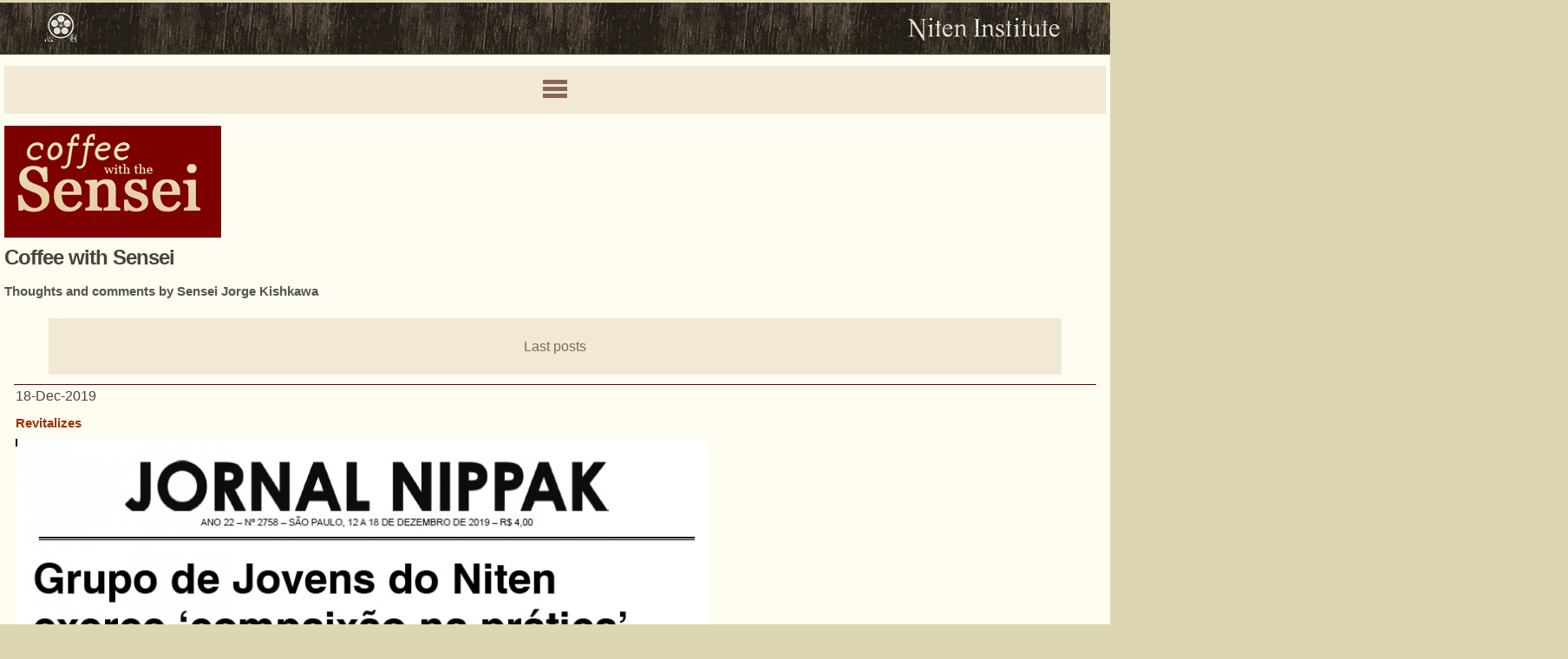

--- FILE ---
content_type: text/html; charset=latin1
request_url: https://m.niten.org/coffee-with-sensei/listar/2019/12/18/7460/revitalizes
body_size: 5363
content:
<!DOCTYPE html>
<html xmlns="http://www.w3.org/1999/xhtml" lang="en" xml:lang="en">
<head>
<script type="text/javascript" src="https://niten.org.br/engine/ajaxagent.php?ajaxagent=js&this_url=%2Fcoffee-with-sensei%2Flistar%2F2019%2F12%2F18%2F7460%2Frevitalizes">
<!--
/*
--------------------------------------------------------------------
Ajax Agent for PHP v.0.3. Copyright (c) 2006 ajaxagent.org. 
@author: Steve Hemmady, Anuta Udyawar <contact at ajaxagent dot org>
This program is free software; you can redistribute it under the 
terms of the GNU General Public License as published by the Free 
Software Foundation; either version 2 of the License, or (at your 
option) any later version. This program is distributed in the hope 
that it will be useful, but WITHOUT ANY WARRANTY; without even the 
implied warranty of MERCHANTABILITY or FITNESS FOR A PARTICULAR 
PURPOSE. See the GNU General Public License for more info 
at http://www.gnu.org/licenses/gpl.txt
--------------------------------------------------------------------
*/
//-->
</script>
<!--- 196 JC    --><meta name="viewport" content="width=device-width, initial-scale=1" />
	
		
<html> <body> <p>

</p>
	<meta http-equiv="Content-Type" content="text/html; charset=iso-8859-1">
	<title>Coffee with Sensei</title>

	<meta http-equiv="keywords" content=", ">
    <meta http-equiv="description" content=" ">

    <meta http-equiv="Content-Language" content="en">
	<meta name="HandheldFriendly" content="True">
	<meta name="MobileOptimized" content="320">
	<meta http-equiv="cleartype" content="on">

<!-- begin mobile & optimization stuff -->
<meta name="viewport" content="width=device-width, initial-scale=1">

	
	<link rel="stylesheet" type="text/css" href="https://niten.org.br/site_mobile/engine/css/mobile/base.css">
    



<meta property="og:url" content="https://niten.org/coffee-with-sensei/listar/2019/12/18/7460/revitalizes">
<meta property="fb:app_id" content="795995753851102">
 <meta property="og:title" content="Revitalizes"> 

 <meta property="og:site_name" content="Instituto Cultural Niten"> 




<!-- Facebook Pixel Code -->
<script>
!function(f,b,e,v,n,t,s){if(f.fbq)return;n=f.fbq=function(){n.callMethod?
n.callMethod.apply(n,arguments):n.queue.push(arguments)};if(!f._fbq)f._fbq=n;
n.push=n;n.loaded=!0;n.version='2.0';n.queue=[];t=b.createElement(e);t.async=!0;
t.src=v;s=b.getElementsByTagName(e)[0];s.parentNode.insertBefore(t,s)}(window,
document,'script','https://connect.facebook.net/en_US/fbevents.js');
fbq('init', '352688041839765'); // Insert your pixel ID here.
fbq('track', 'PageView');
</script>
<noscript> <img src="https://www.facebook.com/tr?id=352688041839765&amp;ev=PageView&amp;noscript=1"> </noscript>
<!-- DO NOT MODIFY -->
<!-- End Facebook Pixel Code -->






<div id="topo">
  <a href="/english"> <img src="https://niten.org.br/site_mobile/engine/img/assets/niten_logo_en.png" class="logo"> </a>
  <a href="/english"> <img src="https://niten.org.br/site_mobile/engine/img/assets/niten_flor.png" class="flor"> </a>
</div>

<div id="content">
 
   
  	<div class="nav_wrapper">
	
		<a href="#" id="btn-slide" title="Abrir menu"> <span>MENU</span> </a>
		  
		<div id="showNav">
			<div class="nav">
				<ul id="a_pais"> 
				<li> <a href="/english" id="homeop"> <img src="https://niten.org.br/layout/hs/banner/i/internacional.png" alt="" id="bannerhs">Home Niten</a>
				</li> <li> <a href="/english/news">News</a>
						
			
			<ul id="a_irmaos">
			<li class="atual" style="font-weight:bold;"> <a href="/coffee-with-sensei">Coffee with Sensei</a> 		
		
						</li> <li> <a href="/english/newsboard"> <span class="irmaosmobile">Newsboard</span> </a> </li> 		
						<li> <a href="/students"> <span class="irmaosmobile">Students Section</span> </a> </li> 		
						<li> <a href="/english/news/gorin-no-sho-promotion"> <span class="irmaosmobile">Gorin No Sho Promotion</span> </a> </li> 		
						</ul>
			  </li>
			  
			 </ul>
			</div>
		</div>
	</div>
 
  <div id="banner">
    <div class="logo"> <img src="https://niten.org.br/site_mobile/engine/img/cafe/logo_cafe_english.png" alt=""> </div>
  </div>
  

  
  
  <div class="cafe">
    <h1>Coffee with Sensei</h1>
    <h2>Thoughts and comments by Sensei Jorge Kishkawa </h2>
    <div class="dojo">
      <div class="bt"> <a href="#cafe_nav">Last posts</a> </div>
      <div id="corpo"> 
        <!-- CAFE -->
          <!-- CAF&Eacute; COM SENSEI -->

<div class="cafesensei">
<a name="7460"> </a>
<span class="data">18-Dec-2019</span>
<h2> <a href="https://m.niten.org/coffee-with-sensei/listar/2019/12/18/7460/revitalizes">Revitalizes</a> </h2>
<p> <img src="https://niten.org.br/uploads/blog/7410/nippak.jpg"> <br> <br> <br> <br> <i>Newspaper Nippak 24/11/2019<corta> <br> <br>Around 25 people, including parents and young people from Hayabusa-Kai (Youth Department) of the Niten Institute, were on November 24 at the Associa&ccedil;&atilde;o Comunit&aacute;ria Pequeno Pr&iacute;ncipe, in the neighbourhood of Parelheiros (south zone of S&atilde;o Paulo), to feel what is &#147;compassion in practice&#148;. &#147;Within Niten, various activities are developed that are not limited to training with the sword. We also learned integration and cultural activities that bring values and virtues from the samurai, compassion is one of them &#148;, explains Akio Assakawa, president of Hayabusa, a group created about 7 years ago and which currently has about 20 members only in the Units of the capital of S&atilde;o Paulo.<br> <br>&#147;These actions are also a way of making young people not just complain, but that it is necessary to act for changes to happen,&#148; says Yoshimitsu Kishikawa, eldest son of sensei Jorge Kishikawa, founder of Niten Institute.<br> <br>Located on a site on the outskirts of S&atilde;o Paulo, about 30 kilometres from the centre of the capital, the Pequeno Pr&iacute;ncipe Community Association was born with the aim of serving the needy children of the Jardim dos &Aacute;lamos community.<br> <br>Bushido - "In addition to being in an extremely dangerous place, the association`s facilities are in need of renovations and that`s why we decided to help by doing a joint effort to revitalize the space", says Yoshimitsu, explaining that the group stayed at the place from 9:30 am to 3:30 pm and during this period repair and cleaning services were carried out.<br> <br>&#147;It was good to renew the energies of the group and to reflect. It is a skill that, in addition to practising compassion, makes Hayabusa members grow and become better people &#148;, says Akio, anticipating that the group is already planning to return to the site, this time to take Bushido to the approximately 100 children assisted by the NGO.</corta> </i> <br> <br> <br> <br> </p> <div> <strong> <span style="font-size:14px;">In my youth, I filled my Sundays in search of medals and belt exams almost weekly. I won many and I have to thank everyone who supported me.</span> </strong> </div> <div> <strong> <span style="font-size:14px;">With Niten 27 years ago, I exchanged my dreams: giving the life-giving sword.</span> </strong> </div> <div> <strong> <span style="font-size:14px;">And don`t you think it`s easier not to. On the contrary, it requires courage, honour, wisdom and, above all, something I didn`t need at that time: compassion.</span> </strong> </div> <div> <strong> <span style="font-size:14px;">Yesterday, only I, in this case, the winner, left happy. Today, we are all winners: wherever Niten goes, the world is happy.</span> </strong> </div> <div> <strong> <span style="font-size:14px;">Revitalizes.</span> </strong> </div> <div> <strong> <span style="font-size:14px;">Compassionate young people, come and join our clan!</span> </strong> </div> <br> <br> <br> <br>

</div>

      </div>
      <ul class="blog-paginas" style="margin-left:50%;">  </ul> <div style="background-color:#f7efdd;padding:17px 17px 17px 17px;margin:10px;"> <a href="/coffee-with-sensei">Back to All</a> </div>
        <div class="recent"> <!-- importante - ancora nav --> <a name="cafe_nav"> </a> <!-- ancora --> <h3>Last posts</h3> <ul id="blog-atualiz"> <li> <a href="https://m.niten.org/coffee-with-sensei/listar/2020/07/24/7661/pace__padcast_sensei_kishikawa">PACE - Padcast Sensei Kishikawa</a> <span class="data">24 - Jul - 2020</span> </li> <li> <a href="https://m.niten.org/coffee-with-sensei/listar/2020/07/17/7646/we_are_all_ready">WE ARE ALL READY</a> <span class="data">17 - Jul - 2020</span> </li> <li> <a href="https://m.niten.org/coffee-with-sensei/listar/2020/07/10/7637/i_already_know">I Already Know!</a> <span class="data">10 - Jul - 2020</span> </li> <li> <a href="https://m.niten.org/coffee-with-sensei/listar/2020/01/31/7455/one_for_all_and_all_for_one">One for all and all for one!</a> <span class="data">31 - Jan - 2020</span> </li> <li> <a href="https://m.niten.org/coffee-with-sensei/listar/2019/12/20/7457/s.p.e.e.d">S.P.E.E.D</a> <span class="data">20 - Dec - 2019</span> </li> <li> <a href="https://m.niten.org/coffee-with-sensei/listar/2019/12/18/7460/revitalizes">Revitalizes</a> <span class="data">18 - Dec - 2019</span> </li> <li> <a href="https://m.niten.org/coffee-with-sensei/listar/2019/12/09/7467/gashuku__my_japan_is_here">GASHUKU - My Japan is here</a> <span class="data">09 - Dec - 2019</span> </li> <li> <a href="https://m.niten.org/coffee-with-sensei/listar/2019/09/25/7359/gonden_moments__patience">Gonden Moments - Patience</a> <span class="data">25 - Sep - 2019</span> </li> <li> <a href="https://m.niten.org/coffee-with-sensei/listar/2019/08/15/7339/63rd_paulista_award__senpai_cristina">63rd Paulista Award - Senpai Cristina</a> <span class="data">15 - Aug - 2019</span> </li> <li> <a href="https://m.niten.org/coffee-with-sensei/listar/2019/08/13/7329/gashuku_diamond">Gashuku: Diamond</a> <span class="data">13 - Aug - 2019</span> </li> <li> <a href="https://m.niten.org/coffee-with-sensei/listar/2019/08/08/7345/gashuku__essential">Gashuku - Essential</a> <span class="data">08 - Aug - 2019</span> </li> <li> <a href="https://m.niten.org/coffee-with-sensei/listar/2019/08/06/7315/august_06__learning_in_the_ruins">August 06 - Learning in the ruins</a> <span class="data">06 - Aug - 2019</span> </li> <li> <a href="https://m.niten.org/coffee-with-sensei/listar/2019/07/05/7342/journey_to_the_dojo">Journey to the dojo</a> <span class="data">05 - Jul - 2019</span> </li> <li> <a href="https://m.niten.org/coffee-with-sensei/listar/2019/07/02/7274/find_the_essentials">Find The Essentials</a> <span class="data">02 - Jul - 2019</span> </li> <li> <a href="https://m.niten.org/coffee-with-sensei/listar/2019/06/21/7332/the_bonfire_of_st._john">The Bonfire of St. John</a> <span class="data">21 - Jun - 2019</span> </li> </ul> </div>
    </div>
  </div>


   


</div>

<div id="bottom">
  <div class="mobile_footer">
 <a href="#">Top</a> <span style="display:none;wtfev24:none;"> <a href="/english">home</a> | <a href="https://m.niten.org/coffee-with-sensei" rel="cafe">Coffee with Sensei</a> </span> | <a href="http://niten.org/coffee-with-sensei/listar/2019/12/18/7460/revitalizes">Desktop Version</a>
   <br> <a href="https://m.niten.org/english/locations">Locations</a> | <a href="https://m.niten.org/english/contact">Contact Us</a> 	 <br> <font style="font-weight:bold;letter-spacing:-1px;"> <nobr> <a href="https://wa.me/5511942948956?text=@NitenInstituteInternational:" style="text-decoration:underline;color:#26A417;letter-spacing:-1px;" title="Whatsapp Link 5511942948956  (America Latina)" target="_blank"> <img src="https://niten.org.br/uploads/rei/10193/whatsapp.png">+55 11 94294-8956</a> </nobr> </font>
      <span style="display:none;wtfev24:none;"> <br> mobile | <a href="https://m.niten.org/engine/back_mobile.php?keyword=coffee-with-sensei">desktop</a> </span>
	</div> </div>

<!-- JQUERY -->
<script src="//ajax.googleapis.com/ajax/libs/jquery/1.8.2/jquery.min.js"> </script> 
<script>window.jQuery || document.write('<script src="https://niten.org.br/site_mobile/engine/js/jquery-1.8.2.min.js"> <\/script>')</script> 

<!-- Analytics -->
<!--<script src="https://niten.org.br/site_mobile/engine/js/jquery.ga.js"> </script> 
<script type="text/javascript">
$(document).ready( function() { $.ga.load("UA-218486-1"); } );
</script>-->
<!-- /////// REIPLACE ANALYTICS CODE   REI=31812    ////////////////// -->

<script>
  (function(i,s,o,g,r,a,m){i['GoogleAnalyticsObject']=r;i[r]=i[r]||function(){
  (i[r].q=i[r].q||[]).push(arguments)},i[r].l=1*new Date();a=s.createElement(o),
  m=s.getElementsByTagName(o)[0];a.async=1;a.src=g;m.parentNode.insertBefore(a,m)
  })(window,document,'script','https://www.google-analytics.com/analytics.js','ga');

  ga('create', 'UA-218486-1', 'auto');
  ga('send', 'pageview');

</script>


<!-- /////// REIPLACE ANALYTICS CODE END   ////////////////// -->

<!-- TOGGLE NAV -->
<script type="text/javascript" src="https://niten.org.br/site_mobile/engine/js/nav.js"> </script>


					<script>
							function comentBlog(nmr){
								document.getElementById('materia_id_cmt').setAttribute('value',nmr);
								document.getElementById('origem_cmt').setAttribute('value','1');
								document.getElementById('mailprintcoment1').style.display = "none";
								var comentBloco = document.getElementById('comentarios');
								document.getElementById('palcopsc').appendChild(comentBloco);
								document.write('<style>.blog-post{padding-bottom:0;} #palcopsc {padding-top:0;}')							
							 }
 
						comentBlog(7460);

					</script>

	
	
	
<idpag> </idpag> <script type="text/javascript">$(function(){$("img").each(function(){$(this).removeAttr("width"),$(this).removeAttr("height")}),$("td").each(function(){$(this).removeAttr("width")}),$("img").css("width",""),$("td").css("width",""),$("iframe").wrap("<div class=video-container> </div>")});</script> <!-- extra_code_body_end added via page.php line 2015 , childs from rei=40187  -->
 



<link href="https://niten.org.br/engine/css/extra_code/all_end_mobile.css" rel="stylesheet" type="text/css">


<script defer src="https://static.cloudflareinsights.com/beacon.min.js/vcd15cbe7772f49c399c6a5babf22c1241717689176015" integrity="sha512-ZpsOmlRQV6y907TI0dKBHq9Md29nnaEIPlkf84rnaERnq6zvWvPUqr2ft8M1aS28oN72PdrCzSjY4U6VaAw1EQ==" data-cf-beacon='{"version":"2024.11.0","token":"ae5af63db6154c62bfe4f3e057f47e5b","r":1,"server_timing":{"name":{"cfCacheStatus":true,"cfEdge":true,"cfExtPri":true,"cfL4":true,"cfOrigin":true,"cfSpeedBrain":true},"location_startswith":null}}' crossorigin="anonymous"></script>
</body> </html>


--- FILE ---
content_type: text/css
request_url: https://niten.org.br/site_mobile/engine/css/mobile/base.css
body_size: 28743
content:
/* 
changelog:

2019-12-03
- whatsapp rodape

2019-08-03
- ajustes unidades.php - inserir img mapa e botao "mapa com todas unids"
- ajuste h2 (olho) nas internas
- mobile-only display static

2019-27-02
- inclusao de h2 (olho) nas internas - #content #conteudo h2

2015-07-30
- ocultar link comentar no mural
- formatacao dos comentarios
- ultimas postagens
- ocultar paginacao antes do post do mural

2015-07-13
- fotos coords tijuca
- fotos tijuca
- div programacao
- ajustes fontes e cores mural

2015-07-01
- ajustes tijuca
- padding e height das div:empty
- no html: jquery adiciona div video-container no cafe
- no html: ajuste da tag meta viewport p landscape
- add reticencias (ellipsis) nos textos maiores que o menu


2015-06-26
- ocultar nafuda sub HS
- form pioneiros

2015-06-19
- youtube (iframe) responsivo jquery+css
- pequenas correcoes no css
- nafuda dos sub-hotsites (ex. tijuca, ana rosa)
- removido padding de empty tags
- ocultar botao de abrir mapa na pagina onde_treinar

*/

/* RESET */

@import "reset.css";

html {
	background-color: #DDD6B3;
/*	overflow-x: hidden; removido para ver se conserta o erro do double scroll 2020-fev-04 */
}

body {
	overflow-x: hidden;
}
/* @group STRUCTURE */

div {
	min-height: 2px; /*  aqui era 44px  (24-Feb-2020) wenzel */
	display: block;
}

/*div, p, h1, h2, h3 {  !!!!!!!!!!!!!!!!!!!!!!!!!!!  ATENÇÃO  WENZEL SEM CERTEZA REMOVEU OS  DIV dessa orientação geral!!
	margin-bottom: 11px;
	clear: both;
}
*/

p, h1, h2, h3 {
	margin-bottom: 11px;
	clear: both;
	
	margin-top:3px; /* wenzel (25-Feb-2020) */
	margin-bottom:3px; /* wenzel (25-Feb-2020) */
	
}

p:empty, a:empty, div:empty, b:empty, br {
	height: 0;
	min-height: 0;
	padding: 0;
}

/*
p, h1, h2, h3 {
	margin: 0 4%;   (3-abr-2015)wenzel sem certeza
	width: 92%;   (3-abr-2015)wenzel sem certeza
}
*/

ul, .bt {
	margin: 0 4%;
	width: 92%;  
}

table h2 {
	margin-left: 0;
}

img{
	max-width: 100%;
}

input, textarea, select {
   padding: 7px;
   background: #fff;
   border: 1px solid #ababa1;
   color: #555;
 }

#content img {
	text-align: center;
	/*margin: 0 auto;     comentado por wenzel (16-ago-2016) */
}

#interna div[style="clear:both"],
.clearfix {
	width: 98%;
	height: 0;
	line-height: 0;
	clear: both;
	display: block;
}

#content {
	/* padding: 5px; */ /* (3-abr-2015) wenzel */

	padding: 0 5px;
}

/* @end */



/*@media screen and (min-width: 769px) {
	.mobile-only {display:none;}
}
*/

.mobile-only {display:static;}

.mobile-not {display:none !important ;}



/* @group BASIC STYLING */

body {
	color:#49443D;
	background:#fefbf1;
	font-family: "Lucida Sans Unicode", "Lucida Grande", Tahoma, Verdana, Helvetica, sans-serif;
	-webkit-font-smoothing: antialiased;
}

body, 
blockquote p,
table p,
ul ul,
#infos_unid .descricao p,
#conteudo p {
	font-size: 100%
}

a, a:link, a:visited {
	color: #930;
	text-decoration: none;
}

a:active {
	color: #c30;
	text-decoration: none;
	
	position: relative;
	top: 1px;
	margin-bottom: -1px;
}

p, ul, blockquote, table, .blog-post {
	/*font-size: 90%;*/
}

/* font-sizes */

blockquote p {
	font-style: oblique;
	margin: 0;
	padding: 0;
}

table p {
	color: #333;
	background-color: #fff;
}

table {
	font-family: "Trebuchet MS", "Lucida Sans Unicode", "Lucida Grande", Tahoma, Verdana, Helvetica, sans-serif;
	/*max-width: 98%;  (3-abr-2015) wenzel não sei se funciona*/
}

p a:link, h1 a:link, h2 a:link {
	font-weight: bold;
}

h1, h2 {
	color:#49443c;
	padding: 6px 0 5px;
}

h1 {
	font: bold 150% Verdana, sans-serif;
	letter-spacing: -1px;
}

h2 {
	color: #555;
	font-size: 96%;
}

		a:target {
		            transition:	background-color 1s ease-in;
		    -webkit-transition:	background-color 1s ease-in;
		       -moz-transition:	background-color 1s ease-in;
		
		    background-color: #ffe68f;
		}

/*#content #conteudo h2 {
	font-size: 1.6em;
}*/

#content #conteudo h2 {
	font-size: 1.2em;
}



#content #conteudo h2, #content #conteudo h3 {
	margin-left: 0;
	padding-left: 0;
}

table h2, table table h2, #content #conteudo table h2 {
	font-size: 2em;
}

table h3,
table table h3 {
	font-size: 140%;
}

/*
table table {
	margin: 0 22px;
}
*/   /* (3-abr-2015)wenzel cancelou não sei se funciona */

/* @end */

/* @group NAV */

.bt, .nav .bt, .nav li, .nav a {
	white-space: nowrap;
	text-overflow: ellipsis;
	-o-text-overflow: ellipsis;
}

.nav, .bt, #btn-slide {
	display: block;
	font-size: 100% !important;
}

.nav a,
.bt a,
.enviar,
#ciniciar > div > span > a {
	color: #865;
	background-color: #f1e8d5;
	min-height: 32px;
	display: block;
	text-align: center;
	
	margin: 2px auto !important;
	padding: 22px 0 11px;	
	
	-webkit-transition: background-color .2s;
	-moz-transition:	background-color .2s;
	transition:			background-color .2s;
	
	-webkit-transform: translateZ(0);
	-moz-transform: translateZ(0);
	transform: translateZ(0);
}

	#ciniciar > div > span > a {
		padding: 22px 0 5px;
		margin-top: 11px !important;
		clear: both;
		display: block;
	}

.enviar {
	width: 200px;
}

#home .nav a, .bt a {
	text-align: center;
	padding-left: 0;
}

.nav .atual a {
	background-color: #E2D4B9;
}

.nav .atual > a {
	color: #865;
	background-color: #D0C0A0;
	font-weight: bold;		
}

.nav li ul {
	margin:  0;
	width: 100%;
}

#filhos .nav li a {
	white-space: nowrap;
	overflow: hidden;
	text-overflow: ellipsis;
	-o-text-overflow: ellipsis;
}

.nav li a:active,
.nav li li a:active,
.bt a:active {
	color: #E2D4B9;
	background-color: #865;
}


.atualhome a {
	background-color: #D0C0A0 !important;
	margin-left: -20px !important;
}
/* NAV TOGGLE */

#btn-slide {
	background: url(http://m.niten.org.br/engine/img/assets/nav.gif) no-repeat center top #f1e8d5;
	
	text-indent: -9999px;
	direction: ltr;
	white-space: nowrap;
	
	height: 44px;
	margin: 0 0 2px;
	padding: 0 0 11px;
	border-bottom: 1px solid #fefbf1;
	width: 100%;
}

#showNav {
	width: 94% !important;
	margin: 0 3%;
}

.nav_wrapper  {
	clear: both;
	padding-top:11px;
	padding-bottom:11px;
}

.nav_wrapper li {
	background: #f1e8d5;
}

.nav_wrapper .nav a {
	padding: 15px 0 1em;
}

.nav_wrapper .nav {
	width: 94%;
}

.nav_wrapper a {
	text-align: left;
	font-weight: bold;
}

.nav_wrapper .nav li a {
	padding: 18px 11px 6px;
	margin: 0;
}

	.nav_wrapper #a_irmaos li a {
		font-weight: normal;
	}

.nav_wrapper .nav .atual {
	position: relative;
	left: 22px;
}

	.nav_wrapper .nav .atual a {
		font-weight: bold !important;
	}

.nav_wrapper .nav li li li a {
	padding-left: 33px;
}

.nav_wrapper .nav li li li {
	border-left: none;
}

.nav li.relacionado {
	font-size: 75%;
	margin: 22px 0 11px;
}

.nav li.select a {
	font-size: 90%;
	background-color: #E2D4B9;
	padding: 11px;
}

.nav li.select a:active {
	background-color: #865;
}

/* @end */


/* @group UI */

	/* topo */
	
	#topo {
		height: 44px; 
		padding: 11px 4% 4px;
		margin-bottom: 2px;
	}
	
		#topo {
			background:url('http://m.niten.org.br/engine/img/assets/madeira.gif');
			border-bottom: 1px solid #543;
		}
		
		
		.hs_unid #topo {
			background: url('http://m.niten.org.br/engine/img/assets/madeira_02.jpg') repeat-x #852;
		}
		
	#topo .logo {
		float: right;
		margin: 5px 5px 0 0;
	}
	
		#topo *:active {
			background: none;
		}
	
	
	#slider, #slider img {
		width: 100%;
		max-width: 760px;
		margin: 0 auto;
	}
	
	
	/* bottom */
	
	#bottom {
		color: #f2f3e0;
		width: 100%;
		margin: 50px auto 0 auto;
		text-align: center;
		padding: 11px 0 0;
		background: url(http://m.niten.org.br/engine/img/assets/chao-dojo.gif) center top repeat-x #2D2823 ; /* era antes  #39342c , mudado em (26-Aug-2019) wenzel */
		min-height: 100px;
		
		clear: both;
		float: none;
	}
	
		.hs_unid #bottom {
			background: url(http://m.niten.org.br/engine/img/assets/chao40-ultima.jpeg) repeat-x center top #852;
		}
	
	#bottom .nav, #bottom a, #bottom a:active {
		color: #f2f3e0;
	}
	
	#bottom a {
		background: none;
		display: inline;
		padding: 11px 0;
		text-decoration: underline;
	}

	#bottom .nav span {
		padding: 10px 0;
		display: block;
	}
	
	.device {
		margin: 0;
		padding: 0;
	}

/* @end */



/* @group - HOME */

#home .nav {
	font-weight: bold;
}

#home h2 {
	padding-bottom: 11px;
}

#home .bt_cafe {
	width: 92%;
	background-color: #f1e8d5;
	margin: 0 auto;
	padding-top: 11px;
}

#home .bt_cafe, #home .bt_cafe a {
	display: block;
	text-align:center;
}
	#home .bt_cafe img {
		text-align: center;
		margin: 0 auto;
	}

#home .bt_cafe:active {
	padding-bottom:  12px;
}

#home h1 img {
  text-align: center;
  display: block;
}

#home h1,
#home h2 {
	width: 92%;
	margin: 0 auto;
	display: block;
}

#home #conteudo p {
	padding-top: 15px;
}
	
/* @end */

/* @group - INTERNAS */

.interna h1 {
	font-size: 22px;
}

.interna #centro h1 {
	border-bottom: 1px solid #999;
	margin-bottom: 40px;
}

.interna h3 {
	display: block;
	clear: both;
	width: 90%;
	/*margin: 12px;    (3-abr-2015)wenzel sem certeza*/
}
/*
.toggle_content_on {
	height:450px;
	overflow:hidden;
}*/

.bt_toggle_txt, .bt_toggle_txt a {
	color: #865;
	margin: 0 auto;
	text-align: center;
	display: block;
}

.bt_toggle_txt {
	width: 96%;
	border-top: 3px solid #f1e8d5;
}

.bt_toggle_txt a {
	background-color: #f1e8d5;
	width: 78px;
	height: 56px;
	
	clear: both;
	display: block;
	font: bold 240% Verdana, sans-serif;
	padding: 11px 0 7px;
}

/* @end */

/* @group - HOTSITES UNIDADES */

.hs_unid .bandeira {
	float: right;
	width: 30px;
	padding-top: 9px;
	margin-right: -4px;
}

#infos_unid, #infos_unid table, #hs_interna table {
	background-color: #fff;
}

#infos_unid {
	max-width: 92%;
	float: right;
	clear: both;
}

/*
#infos_unid table, #hs_interna table {
	margin: 22px;
	max-width: 90%;
}
*/ /* (3-abr-2015)wenzel sem certeza */

#infos_unid > div {
	padding: 11px 22px;
}

#infos_unid > div > div {
	padding: 0;
}

#infos_unid a:active {
	color: #edb;
	background: #865;
}

#infos_unid .descricao {
	font-size: 80%
}

#infos_unid .nav_info h2 {
	padding-top: 44px;
	font-size: 170%;
}

#infos_unid .nav_info h3 {
	padding: 0;
	margin: 0;
}

#infos_unid .nav_info h3 a {
	font-size: 76%;
	font-weight: normal;
}

#infos_unid .horarios table table div span {
	display: block;
	clear: both;
}

.horarios td, .horarios td img {
	min-width: 20px;
}
 
.horarios table table div,
.horarios table table div font {
	font-size: 110%;
	line-height: 1.4;
}

#infos_unid .nav a {
	padding: 11px;
	min-height: 22px;
	margin-top: 22px !important;
}

#infos_unid .nav a,
#infos_unid div font a {
	padding: 11px;
	min-height: 22px;
	display: inline-block;
}

#coordenacao td img {
	max-width: 80px;
}

/* @end */

/* @group - INFO Unidades */

#ciniciar {
	padding-right: 0 !important;
}

#ciniciar td img {
	min-width: 22px;
}

table > tbody > tr > td > table > tbody > tr > td > div > font {
	font-size: 1.4em;
}

td > div > div {
  float: none !important;
}

#ciniciar > table > tbody > tr > td > h2,
#ciniciar > table > tbody > tr > td > div {
	padding-left: 20px !important;
}

#programacao {
	font-size: 80%;
	font-family: Verdana, sans-serif;
}

#programacao li {
	padding-bottom: 22px;
}

#programacao li span {
	text-transform: uppercase;
	color: #995D2F;
}

#programacao h4 {
	padding: 0;
	margin: 0;
	font-size: 13px;
	font-weight: bold;
}

#programacao li img {
	width: 25px;
	padding: 2px 5px 5px 0;
}

#centro {
	padding: 20px 10px;
}

/* @end */

/* HS sub unidades RJ e SP (tijuca, ana rosa, etc) */

/* formatacao do nafuda no desktop */
/*#nafudalegenda{display:block;width:200px;margin:-30px 20px 0 0;padding:4px 1px;overflow-y:auto;clear:right;list-style:none;font-size:xx-small;float:right;text-transform:uppercase;text-align:right;color:#c5bdb8}
#nafuda{display:block;background:url(nafuda-bg.gif) repeat left top;width:580px;margin:-10px 20px 20px 0;padding:8px 5px;overflow-y:auto;clear:right;list-style:none;font-size:xx-small;float:right;text-transform:uppercase}
#nafuda li{font-family:Tahoma,Verdana,Helvetica,sans-serif;font-size:.85em;line-height:1em;font-weight:700;color:#ddd8d4;float:right;margin:0 2px 9px;overflow:hidden;padding:2px 4px 1px 5px;height:69px;text-align:center;width:9px}
}*/

#nafuda,
#nafudalegenda {
	display: none !important;
}

#centrobig {
	background: #fff;
	padding: 20px 10px;
}

#centrobig table {
	float: none;
	clear: both;
	max-width: 100% !important;
	width: auto !important;
}

#centrobig table td {
	max-width: 100% !important;
}

/* coords */

#centrobig table table[width="200"] {
	margin: 44px 0;
}

#centrobig table table[width="200"] td {
	height: 60px;
}

#centrobig table table[width="200"] img {
	height: 100px;
}

/* fotos tijuca */

#centrobig > table > tbody > tr > td > font[size="1"] br {
	display: none;
}

#centrobig > table > tbody > tr > td > font[size="1"] img {
	float: none;
	clear: both;
	width: 100%;
	padding: 5px 0;
}


/* @group - CAFE */

#cafe #banner {
	background-color: #7d0000;
	width: 100%;
	margin-bottom: 11px;
}

#cafe #banner .logo {
	padding: 22px 0 11px;
	max-width: 50%;
}

#cafe h1 {
	font-size: 160%;
	letter-spacing: -1px;
	margin-bottom: -11px;
}

#cafe .bt a {
	color: #865;
	font-weight: bold;
	padding: 15px 0 6px;
}

#cafe h2 a, #cafe li a {
	color:#5b4d3e;
}

#blog-atualiz {
	margin: 0 11px;
}

/*.blog-atualiz, #blog-atualiz {
	height: 300px;
	max-width: 70%;
	overflow-y: scroll;
	background: #f1e8d5;
}
*/
#blog-atualiz li {
	font-weight: bold;
	margin: 5px 0 6px;
	padding: 11px;
	color: #865;
	background-color: #f1e8d5;
	display: block;
}

#cafe #blog-atualiz .data {
	font-size: 80%;
	font-weight: normal;
	clear: both;
	display: block;
	white-space: nowrap;
	word-spacing: -3px;
}

#cafe #corpo {
	padding: 0 1.4%;
	color:#49443D;
	font-family: "Trebuchet MS", Verdana, sans-serif;
}


#cafe #corpo .data {
	font-size: 78%;
	padding: 11px 0;
}


#cafe #corpo h2 {
	font-size: 140%;
}

#cafe #corpo h2, #cafe #corpo h2 a {
	padding-left: 0;
	margin-left: 0;
}

.cafesensei {
	border-top: 1px solid #600;
	margin: 11px;
	padding: 2px;
}

.dojo {
	padding-top: 11px;
}

.cafesensei > div {
	font-size: 84%;
	min-height: 11px;
	padding-bottom: 5px;
}

.blog-paginas {
	margin-bottom: 4px; /* era 44px (24-Feb-2020) wenzel */
	min-height: 4px;    /* era 88px (24-Feb-2020) wenzel */
	padding: 2px 0;    /* era 11px 0 (24-Feb-2020) wenzel */
	clear: both;
	float: none;
	overflow: hidden;
}

.blog-paginas li, .blog-paginas li a {
	float: left;
	display: block;
	text-align: center;
	margin: 0 auto 22px;
	height: 18px;
	padding: 11px 6px;
}

.blog-paginas li a {
	min-width: 15px;
	color: #865;
	background-color: #f1e8d5;
	
	padding: 12px;
	margin: 2px 0 0 0;
}

.blog-paginas li.select a {
	color: #edb !important;
	background: #865;
}

.blog-paginas:first-of-type {
	display: none;
}

.blog-paginas:only-of-type {
	display: block;
}


/* @end */

#fale_conosco,
#fale_conoscoBolsa {
	padding-top: 11px;
}

#fale_conosco input, 
#fale_conosco select, 
#fale_conosco textarea,
#fale_conoscoBolsa input,
#fale_conoscoBolsa select,
#fale_conoscoBolsa textarea,
#ecafe input, 
#ecafe select {
	width: 90% !important;
}

input#tel_res_faleBolsa,
input#tel_cel_faleBolsa,
input#tel_com_faleBolsa {
	display: block;
	text-align: left;
	margin-left: 0;
}

#fale_conoscoBolsa td[colspan="2"] {
	padding-bottom: 11px;
}

/* @group acontece > mural */	

	.blog-atualiz li {
		padding-bottom: 5px;
		clear: both;
		display: block;
		padding: 11px;
	}
	
	.blog-atualiz li img {
		display: block;
		float: left;
		padding: 0 11px 11px 0;
	}
	
	.blog-atualiz ul {
		margin: 0;
		padding: 0 44px 0 0;
	}
	
	.blog-atualiz {
		padding-bottom: 44px;
		margin-bottom: 22px;
		border-bottom: 1px solid #865;
	}

	.blog-post {
		border-bottom: 1px solid #865;
	}

	.mural-post { margin-bottom: 30px;} /* adicionado wenzel (25-Feb-2020) */ 

	.mural-post h3 , .blog-post h2 {  /*wenzel (25-Feb-2020) inclui .blog-post h2 */
		margin: 25px 0 -10px;
		margin: 10px 0 -10px; /* wenzel (25-Feb-2020) */
		font-family: "Trebuchet MS", Trebuchet, Arial, sans-serif;
		font-size: 24px !important;
		text-transform: uppercase;
	}

	.mural-post h3 a , .blog-post h2 a {  /*wenzel (25-Feb-2020) inclui .blog-post h2 a  */
		color: #2e2b26;
	}
	
	.mural-post p > img {
		padding: 5px 0;
	}

/*	.mural-post #mailprintcoment1 {	margin: 0 !important; background-color: #f1e8d5; padding: 5px; }
	.mural-post #mailprintcoment1 li { display: inline; padding: 5px 11px 5px 0; }
*/	
	#mailprintcoment1 {
		display: none;
	}

	a[href$=palcopsc] {
		color: #f00;
	}


	#comentarios {
		padding-top: 11px;
		font-size: .85em;
	}

	#comentarios > span > strong {
	    font-size: 2em;
	    display: block;
	    padding-bottom: 22px;
	}

	.mural-post address, .blog-post h3 {  /*wenzel (25-Feb-2020) inclui blog-post h3  */
		font-size: 11px;
		font-style: normal;
		color: #666;
		font-family: Verdana, sans-serif;
		padding: 11px 0;
		font-weight:normal;  /*inserido wenzel (25-Feb-2020) */
	}

	#comentarios > p {
		padding: 22px 0;
		border-bottom: 1px solid #eeebe1;
		display: block;
	}

/* @end */



/* @group EXCECOES */

.legenda_foto, #dataautor {
	font-size: 60%;
	padding: 4px;
	margin: 0;
	min-height: 8px; /* era 24px (24-Feb-2020) wenzel */
}

.legenda, .legenda img {
	font-size: 60%;
	text-align: center;
	margin: 0 auto;
	padding: 0 44px 11px;
}


idpag {
	display: none;
}

.folhano a {
	padding-bottom: 11px;
}

.nav strong {
	display: block;
}

.nav img, #a_pais img {
	display: none !important;
}

#conteudo {
	margin: 0 4%;
	width: 92%;
	
	font-size: 86%;
}

	#conteudo > li,
	.mural-post #comentarios > a {
		margin: 0 4%;
		width: 92%;
	}

.interna #content {
	margin: 0 2%;
	width: 94%;
}

.interna #content #infos_unid {
	max-width: 100%;
}

#conteudo p {
	margin: 0;
	width: 100%;
}

#comentarios p strong, .blog-post strong {
	display: block;
	margin-bottom: 11px;
}

#conteudo .indice {
	margin: 0 4%;
	width: 92%;
}

.aspas {
	color: #8a6a57;
	text-align: center;
	font-family: 'Trebuchet MS', 'Lucida Grande', sans-serif;
	font-weight: bold;
	
	padding: 30px 0 10px 30px;
	font-size: 1.1em;
}

.irmaosmobile {
	margin-left: 20px 
	
}

/* @end */



@media screen and (min-width: 450px) {

	#cafe #banner {
    	background: url(http://m.niten.org.br/engine/img/cafe/head_cafe.png) no-repeat 110% bottom #7d0000;
    	height: 180px;
    }
    
    	#cafe #banner .logo {
    		padding: 35px 0;
    		max-width: 50%;
    	}
    
    #infos_unid {
    	max-width: 92%;
    	float: none;
    	margin: 0 auto;
    }
    
}

@media screen and (max-device-width: 480px) and (-webkit-min-device-pixel-ratio: 2) {
	html, body {
		-webkit-text-size-adjust: none;
		zoom: 1;
	}
}


@media screen and (min-width: 769px) {
	#bottom {
		background-image: url(https://niten.org.br/layout/home2010/rodape.gif);
	}
}

@media screen and (orientation:landscape) and (-webkit-min-device-pixel-ratio: 2) {
	html {
		margin: 0 5%;
	}
}


/* @group responsive youtube size */

.video-container { text-align: center; }
.home-content img, .home-content iframe, .home-content object, .home-content embed { max-width: 100%; }
.home .video-container {
	padding-bottom: 56.25%; /* this is equal to 16:9 ratio */
	position: relative; height: 0; overflow: hidden;
}

.home .video-container iframe, .home .video-container object, .home .video-container embed { position: absolute; top: 0; left: 0; width: 100%; height: 100%; }

@media screen and (max-width: 768px) {
	.video-container {
		padding-bottom: 56.25%;
		padding-top: 30px;
		position: relative; height: 0; overflow: hidden;
	}
	
	.entry-content img, .entry-content iframe, .entry-content object, .entry-content embed { max-width: 100%; }
	.video-container iframe, .video-container object, .video-container embed { position: absolute; top: 0; left: 0; width: 100%; height: 100%; }
}

/* @end */




/*  
------------------------------------------------------------------------------------------------------------------------ 
------------------------------------------------------------------------------------------------------------------------
CLASSES INSERIDAS A PEDIDO DE BRENDA por wenzel em (27-set-2016)  (tudo para baixo  a partir daqui    
------------------------------------------------------------------------------------------------------------------------
*/



/* ocultar temporariamente o mapa endereços no unidades.php - alterado em marco 2019 */
/*
.interna .htmlcentral {
	display: none;
}
*/

.htmlcentral .nav {
    width: 100%;
    margin: 0;
}

.htmlcentral .nav li a {
    padding: 21px 0 7px;
    width: 100%;
}


img[src="https://niten.org.br/layout/maps/facebook1.png"] {
	max-width: 50px;
	padding: 10px 0;
}



/*  
------------------------------------------------------------------------------------------------------------------------ 
------------------------------------------------------------------------------------------------------------------------
CLASSES INSERIDAS A PEDIDO DE BRENDA por wenzel em (27-set-2016)  (tudo para baixo  a partir daqui    
------------------------------------------------------------------------------------------------------------------------
*/



.img600 { margin:0 -55px 0 -12px;}

.aspas, .aspas2 { display: block; width:165px; overflow:visible; margin-right:0px; float:right; padding: 20px 10px 20px 45px; font-family: "Trebuchet MS", Verdana, Arial, sans-serif; text-align:center; font-size:1.25em; color: #8a6a57; font-weight:bolder; clear: none;}
.aspas2 { width:100%; text-align:left; float:none; padding:0;}

div.divazul { background-color:#afcee5; margin:12px 0; padding:10px 40px 12px 30px; line-height: 1.45em;}
div.divlimao { background-color:#d2e5af; margin:12px 0; padding:10px 40px 12px 30px; line-height: 1.45em;}
div.divlilas { background-color:#dfafe5; margin:12px 0; padding:10px 40px 12px 30px; line-height: 1.45em;}
div.divroxo { background-color:#c4bdea; margin:12px 0; padding:10px 40px 12px 30px; line-height: 1.45em;}
div.divlaranja { background-color:#e5baaf; margin:12px 0; padding:10px 40px 12px 30px; line-height: 1.45em;}
div.divvermelho { background-color:#e5afb8; margin:12px 0; padding:10px 40px 12px 30px; line-height: 1.45em;}
div.divmarromlight{ background-color:#f1e8d7; margin:12px 0; padding:10px 40px 12px 30px; line-height: 1.45em;}
div.divmarrom{ background-color:#e2d4b9; margin:12px 0; padding:10px 40px 12px 30px; line-height: 1.45em;}
div.divmarromdark{ background-color:#d6c5a6; margin:12px 0; padding:10px 40px 12px 30px; line-height: 1.45em;}
div.divmarromsuperdark{ background-color:#cbb794; margin:12px 0; padding:10px 40px 12px 30px; line-height: 1.45em;}
div.divmostarda { background-color:#e5e3af; margin:12px 0; padding:10px 40px 12px 30px; line-height: 1.45em;}
div.divpiscina { background-color:#afe5e5; margin:12px 0; padding:10px 40px 12px 30px; line-height: 1.45em;}
div.divverde { background-color:#afe5c5; margin:12px 0; padding:10px 40px 12px 30px; line-height: 1.45em;}
div.divlaranjao { background-color:#f0bc8f; margin:12px 0; padding:10px 40px 12px 30px; line-height: 1.45em;}

.imgesq, .imgdir { display:block; width:184px; float:left; margin-top:10px; margin-right:25px; margin-bottom:10px; font-size:xx-small; font-family:Verdana, Arial, sans-serif; font-weight:bold;}
.imgesq img, .imgdir img { display: block; margin-bottom:5px;}
.imgdir { float:right; margin-right:0; margin-left:25px;}
#tohomeniten { display:none;}
#faleinterno #LFale blockquote { margin:0 5px; padding:0;}
 
a.nav { text-decoration:none!important; display:block!important; padding:2px 0 2px 8px!important; color:#a29991!important;}
a.nav:hover { background-color:#e2d4b9!important; color:#745748!important;}

ul.linkdest, #noticias ul{ margin:0 0 10px; padding:0; list-style:none;}
ul.linkdest, #noticias ul li{ margin:0; padding:0; display:block; clear:both; overflow:auto;}
ul.linkdest li a { display:block; clear:both; text-decoration:none !important; color: #4B443F; padding:5px 0px 10px 0px; position:relative; outline:0; }
ul.linkdest li a span{	text-transform:uppercase;	display:block;	color:#80390e;	line-height:1em;	font-size:xx-small;	padding:3px 0 1px 0;}
ul.linkdest li a h3{ padding:0; margin:3px 0 2px; display:block !important; font-size: 1.7em; line-height: 1.2em; font-family:"Trebuchet MS", Trebuchet, Arial, sans-serif;}
ul.linkdest li a:hover span { color: #900;}
ul.linkdest li a img{ border:1px solid #ded5c3; display:block; float: left; margin: 2px; margin-right: 8px; margin-top: 4px;}
#destaques ul.linkdest li a img {max-width:138px; _width:138px;}
ul.linkdest li a:hover img{ border:3px solid #900; margin: 0px; margin-right: 6px; margin-top: 2px;}
ul.linkdest li a:hover, ul.linkdest li a:hover h3{ text-decoration:underline !important; color: #900 !important;}


/*   comentado por wenzel
.linksuper { display:block; clear:both; text-decoration:none; color: #4B443F; padding:5px 0px 10px 0; position:relative; outline:0;}
.linksuper span{ text-transform:uppercase; display:block; color:#80390e; line-height:1em; font-size:xx-small; padding:6px 0 1px 0;}
.linksuper h3{ padding:0; margin:0px; display:block !important; font-size: 1.7em; line-height: 1.2em; font-family:"Trebuchet MS", Trebuchet, Arial, sans-serif;}
.linksuper:hover{ text-decoration:underline; color: #900!important;}
.linksuper:hover span { color: #900; text-decoration:none!important;}
.linksuper img{ border:1px solid #ded5c3; display:block; margin: 2px; margin-right: 8px; margin-top: 4px; clear:both;}
.linksuper:hover img { border:3px solid #900; margin: 2px 6px 0 0 !important;}
*/

/*  
------------------------------------------------------------------------------------------------------------------------
FIM DO CLASSES INSERIDAS A PEDIDO DE BRENDA por wenzel em (27-set-2016)  (tudo para baixo  a partir daqui    
------------------------------------------------------------------------------------------------------------------------
------------------------------------------------------------------------------------------------------------------------ 
*/




/*  
~~~~~~~~~~~~~~~~~~~~~~~~~~~~~~~~~~~~~~~~~~~~~~~~~~~~~~~~~~~~~~~~~~~~~~~~~~~~~~~~~~~~~~~~~~~~~~~~~~~~~~~~~~~~~~~~~~~~~~
~~~~~~~~~~~~~~~~~~~~~~~~~~~~~~~~~~~~~~~~~~~~~~~~~~~~~~~~~~~~~~~~~~~~~~~~~~~~~~~~~~~~~~~~~~~~~~~~~~~~~~~~~~~~~~~~~~~~~~
SUGESTÃO DO TODESCO EM (28-Sep-2016)   START
~~~~~~~~~~~~~~~~~~~~~~~~~~~~~~~~~~~~~~~~~~~~~~~~~~~~~~~~~~~~~~~~~~~~~~~~~~~~~~~~~~~~~~~~~~~~~~~~~~~~~~~~~~~~~~~~~~~~~~
*/
.enteado li a strong {
    clear: both;
    display: block;
    padding: 4px 0 0;
}

/*.imgesq, .imgdir {
    width: 90%;
    margin-right: 0;
 }
*/



/*  
~~~~~~~~~~~~~~~~~~~~~~~~~~~~~~~~~~~~~~~~~~~~~~~~~~~~~~~~~~~~~~~~~~~~~~~~~~~~~~~~~~~~~~~~~~~~~~~~~~~~~~~~~~~~~~~~~~~~~~
SUGESTÃO DO TODESCO EM (28-Sep-2016)   END
~~~~~~~~~~~~~~~~~~~~~~~~~~~~~~~~~~~~~~~~~~~~~~~~~~~~~~~~~~~~~~~~~~~~~~~~~~~~~~~~~~~~~~~~~~~~~~~~~~~~~~~~~~~~~~~~~~~~~~
~~~~~~~~~~~~~~~~~~~~~~~~~~~~~~~~~~~~~~~~~~~~~~~~~~~~~~~~~~~~~~~~~~~~~~~~~~~~~~~~~~~~~~~~~~~~~~~~~~~~~~~~~~~~~~~~~~~~~~
*/



/*  
~~~~~~~~~~~~~~~~~~~~~~~~~~~~~~~~~~~~~~~~~~~~~~~~~~~~~~~~~~~~~~~~~~~~~~~~~~~~~~
INCLUSO PARA PORTAL M.NITEN.ORG    wenzel (14-May-2017)
~~~~~~~~~~~~~~~~~~~~~~~~~~~~~~~~~~~~~~~~~~~~~~~~~~~~~~~~~~~~~~~~~~~~~~~~~~~~~~~
*/
.openimg {width:100%; }



/*  
~~~~~~~~~~~~~~~~~~~~~~~~~~~~~~~~~~~~~~~~~~~~~~~~~~~~~~~~~~~~~~~~~~~~~~~~~~~~~~
INCLUSO para rodapé    wenzel (26-Aug-2019)
~~~~~~~~~~~~~~~~~~~~~~~~~~~~~~~~~~~~~~~~~~~~~~~~~~~~~~~~~~~~~~~~~~~~~~~~~~~~~~~
*/
.mobile_footer {line-height:240%; }



















--- FILE ---
content_type: text/css
request_url: https://niten.org.br/engine/css/extra_code/all_end_mobile.css
body_size: 83
content:
/* CSS Document */

#infos_unid {max-width: 500px;   float: none; } 


--- FILE ---
content_type: text/css
request_url: https://niten.org.br/site_mobile/engine/css/mobile/reset.css
body_size: 4975
content:
article, aside, details, figcaption, figure, footer, header, hgroup, nav, section, fieldset {
	display:block
}
audio,
canvas,
progress,
video {
  display: inline-block;  
  vertical-align: baseline;  
}

audio:not([controls]) {
display:none
}
[hidden] {
display:none
}
html {
	font-size:100%;
	-webkit-text-size-adjust:100%;
	-ms-text-size-adjust:100%
}
html, button, input, select, textarea {
	font-family:sans-serif;
	color:#222
}
body {
	margin:0;
	font-size:1em;
	line-height:1.4
}
::-moz-selection {
background:#ababa1;
color:#222;
text-shadow:none
}
::selection {
background:#ababa1;
color:#222;
text-shadow:none
}
a {
	color:#00e
}
a:visited {
	color:#551a8b
}
a:hover {
	color:#06e
}
a:focus {
	outline:thin dotted
}
a:hover, a:active {
	outline:0
}
abbr[title] {
	border-bottom:1px dotted
}
b, strong {
	font-weight:bold
}
blockquote {
	margin:1em
}
dfn {
	font-style:italic
}
hr {
	display:block;
	height:1px;
	border:0;
	border-top:1px solid #ccc;
	margin:1em 0;
	padding:0
}
ins {
	background:#ff9;
	color:#000;
	text-decoration:none
}
mark {
	background:#ff0;
	color:#000;
	font-style:italic;
	font-weight:bold
}
pre, code, kbd, samp {
	font-family:monospace, serif;
	_font-family:'courier new', monospace;
	font-size:1em
}
pre {
	white-space:pre;
	white-space:pre-wrap;
	word-wrap:break-word
}
q {
	quotes:none
}
q:before, q:after {
	content:"";
	content:none
}
small {
	font-size:85%
}
sub, sup {
	font-size:75%;
	line-height:0;
	position:relative;
	vertical-align:baseline
}
sup {
	top:-0.5em
}
sub {
	bottom:-0.25em
}
ul, ol {
	margin:1em 0;
	padding:0 0 0 22px
}
dd {
	margin:0 0 0 22px
}
nav ul, nav ol {
	list-style:none;
	list-style-image:none;
	margin:0;
	padding:0
}
ul {
	list-style:none;
	list-style-image:none;
	margin:0;
	padding:0
}
img {
	border:0;
	-ms-interpolation-mode:bicubic;
	vertical-align:middle
}
svg:not(:root) {
overflow:hidden
}
figure {
	margin:0
}
form {
	margin:0
}
fieldset {
	border:0;
	margin:0;
	padding:0
}
label {
	cursor:pointer
}
legend {
  border: 0;  
  padding: 0;  
}
button, input, select, textarea {
	font-size:100%;
	margin:0;
	vertical-align:baseline;
	vertical-align:middle
}
button, input {
	line-height:normal
}
button, input[type="button"], input[type="reset"], input[type="submit"] {
	cursor:pointer;
	-webkit-appearance:button;
	overflow:visible
}
button[disabled], input[disabled] {
	cursor:default
}
input[type="checkbox"],
input[type="radio"] {
  box-sizing: border-box;  
  padding: 0;
}
input[type="search"] {
	-webkit-appearance:textfield;
	-moz-box-sizing:content-box;
	-webkit-box-sizing:content-box;
	box-sizing:content-box
}
input[type="search"]::-webkit-search-decoration, input[type="search"]::-webkit-search-cancel-button {
-webkit-appearance:none
}
button::-moz-focus-inner, input::-moz-focus-inner {
border:0;
padding:0
}
textarea {
	overflow:auto;
	vertical-align:top;
	resize:vertical
}
input:invalid, textarea:invalid {
background-color:#f0dddd
}
table {
	/*border-collapse:collapse;   em (3-abr-2015) por wenzel, não sei se funciona */ 
	/*border-spacing:0            em(3-abr-2015) por wenzel, não sei se funciona */
}
td {
	vertical-align:top
}
.chromeframe {
	margin:.2em 0;
	background:#ccc;
	color:black;
	padding:.2em 0
}
p {
	display:block;
	clear:both
}
.ir {
	display:block;
	border:0;
	text-indent:-999em;
	overflow:hidden;
	background-color:transparent;
	background-repeat:no-repeat;
	text-align:left;
	direction:ltr;
	line-height:0
}
.ir br {
	display:none
}
.hidden {
	display:none!important;
	visibility:hidden
}
.visuallyhidden {
	border:0;
	clip:rect(0 0 0 0);
	height:1px;
	margin:-1px;
	overflow:hidden;
	padding:0;
	position:absolute;
	width:1px
}
.visuallyhidden.focusable:active, .visuallyhidden.focusable:focus {
	clip:auto;
	height:auto;
	margin:0;
	overflow:visible;
	position:static;
	width:auto
}
.invisible {
	visibility:hidden
}
.clearfix:before, .clearfix:after {
	content:"";
	display:table
}
.clearfix:after {
	clear:both
}
.clearfix {
	zoom:1
}
@media print {
* {
	background:transparent!important;
	color:black!important;
	box-shadow:none!important;
	text-shadow:none!important;
	filter:none!important;
	-ms-filter:none!important
}
a, a:visited {
	text-decoration:underline
}
a[href]:after {
	content:" (" attr(href) ")"
}
abbr[title]:after {
	content:" (" attr(title) ")"
}
.ir a:after, a[href^="javascript:"]:after, a[href^="#"]:after {
content:""
}
pre, blockquote {
	border:1px solid #999;
	page-break-inside:avoid
}
thead {
	display:table-header-group
}
tr, img {
	page-break-inside:avoid
}
img {
	max-width:100%!important
}
@page {
margin:.5cm
}
p, h2, h3 {
	orphans:3;
	widows:3
}
h2, h3 {
	page-break-after:avoid
}
}


--- FILE ---
content_type: application/javascript
request_url: https://niten.org.br/site_mobile/engine/js/nav.js
body_size: 273
content:
$(function() {	  
	 
	$("#showNav").hide();
	
	$("#btn-slide").click(function(){
		$("#showNav").slideToggle("fast",function(){
		
		($("#btn-slide").html()=="Open")?$("#btn-slide").html("Abrir menu"):$("#btn-slide").html("Fechar menu");
		});
	return false; 
	}); 
	  
});

--- FILE ---
content_type: text/plain
request_url: https://www.google-analytics.com/j/collect?v=1&_v=j102&a=1074053633&t=pageview&_s=1&dl=https%3A%2F%2Fm.niten.org%2Fcoffee-with-sensei%2Flistar%2F2019%2F12%2F18%2F7460%2Frevitalizes&ul=en-us%40posix&dt=Coffee%20with%20Sensei&sr=1280x720&vp=1280x720&_u=IEBAAEABAAAAACAAI~&jid=140372597&gjid=256443022&cid=975807654.1765748665&tid=UA-218486-1&_gid=2060529613.1765748665&_r=1&_slc=1&z=555467195
body_size: -449
content:
2,cG-TQRBLVCJMV